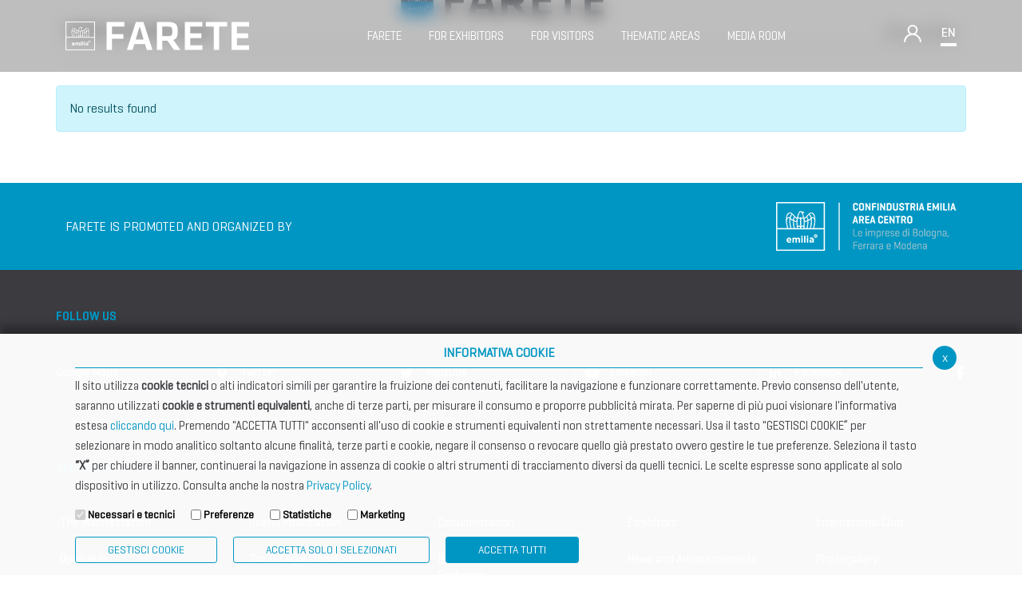

--- FILE ---
content_type: text/html; charset=UTF-8
request_url: https://farete.confindustriaemilia.it/flex/FixedPages/Common/FareteInternational.php/L/EN?p=0&text=&idl=B&idc=34
body_size: 10235
content:
<!DOCTYPE html>
<html lang="en">
<head>
<!--

		FlexCMP - Digital Experience Platform (DXP)
		v. 7.8.09 - 2022.02.04 12.05 (2022.04.12 16.06)
		(c) 2000-2022 Deda Digital s.r.l. - Bologna, Italy - www.flexcmp.com - www.deda.digital
	-->
		<meta name='generator' content='FlexCMP - www.flexcmp.com' />
	

	<meta charset="UTF-8">
	<meta name="viewport" content="width=device-width, initial-scale=1">
	<!-- START INDEX --><title>Farete International - Farete</title><!-- STOP INDEX -->

	<link href="//cdn.jsdelivr.net/npm/bootstrap@5.0.2/dist/css/bootstrap.min.css" rel="stylesheet" integrity="sha384-EVSTQN3/azprG1Anm3QDgpJLIm9Nao0Yz1ztcQTwFspd3yD65VohhpuuCOmLASjC" crossorigin="anonymous">
    <script src="//kit.fontawesome.com/9c2c8ad3c6.js" crossorigin="anonymous"></script>
    <!--<link rel='stylesheet' type='text/css' media='screen' href='https://farete.confindustriaemilia.it/flex/TemplatesUSR/assets/farete-2019/fontawesome-pro-5.7.1-web/css/all.min.css' />-->

	<link rel='stylesheet' type='text/css' media='screen' href='//cdnjs.cloudflare.com/ajax/libs/slick-carousel/1.9.0/slick.min.css' />
    <link rel='stylesheet' type='text/css' media='screen' href='https://farete.confindustriaemilia.it/flex/cm/pages/ServeCSS.php/L/EN/N/R23~style.css/M/-/BF/CHROME/BV/131.0.0.0?uayS5b' />
    
	<meta name='keywords' content='' />
	<meta name='description' content='' />
	<meta name='author' content='Farete' />
    <meta name="robots" content="index,follow">
    
    <link rel="shortcut icon" href="https://farete.confindustriaemilia.it/flex/TemplatesUSR/assets/farete-2019/img/favicon/favicon.ico" type="image/x-icon" />
    <link rel="apple-touch-icon" href="https://farete.confindustriaemilia.it/flex/TemplatesUSR/assets/farete-2019/img/favicon/apple-touch-icon.png" />
	
	


	

    <!-- Matomo -->
    <script>
        var _paq = window._paq = window._paq || [];
        /* tracker methods like "setCustomDimension" should be called before "trackPageView" */
        _paq.push(['trackPageView']);
        _paq.push(['enableLinkTracking']);
        (function () {
            var u = "https://confindustriaemilia.matomo.cloud/";
            _paq.push(['setTrackerUrl', u + 'matomo.php']);
            _paq.push(['setSiteId', '2']);
            var d = document, g = d.createElement('script'), s = d.getElementsByTagName('script')[0];
            g.async = true; g.src = '//cdn.matomo.cloud/confindustriaemilia.matomo.cloud/matomo.js'; s.parentNode.insertBefore(g, s);
        })();
    </script>
	<!-- End Matomo Code -->

    <!-- Google tag (gtag.js) -->
    <!-- <script async src="https://www.googletagmanager.com/gtag/js?id=G-TS7WP0RYST"></script>
    <script> window.dataLayer = window.dataLayer || []; function gtag() { dataLayer.push(arguments); } gtag('js', new Date()); gtag('config', 'G-TS7WP0RYST'); </script> -->
    <!-- End Matomo Code -->



</head>


<body class=" mac chrome vma-131 vmi-0">

    


<header>
    <div class="container">
        <div class="row no-gutters justify-content-between align-items-center">
            <div class="col-auto">
                <div class="wrap-logo-top py-3 py-lg-0">
                    <a class="" href="https://farete.confindustriaemilia.it/flex/cm/pages/ServeBLOB.php/L/EN/IDPagina/844" title="Farete">
                        <img 
                        src="https://farete.confindustriaemilia.it/flex/TemplatesUSR/assets/R23/img/loghi/logo-chiaro.svg" 
                        width="230"
                        alt="Logo Farete"
                    >
                    </a>                          
                </div>
            </div>
            <div class="col-auto">
                <ol class="menu-top d-none d-lg-block">
                    <li class="menu-level-1">
                        <span class="level-1-link">
                            Farete
                        </span>
                        <div class="menu-level-2">
                            <div class="container">
                                <div class="row">
                                    <div class="col-12">
                                        
<!-- trailindex - start cached content -->

<ol>
<li><a href='https://farete.confindustriaemilia.it/en/manifestazione' title='' ><span>The Manifestation</span></a></li>
<li><a href='https://farete.confindustriaemilia.it/en/info' title='' ><span>Useful information</span></a></li>
</ol>


<!-- trailindex - end cached content -->

                                    </div>
                                </div>
                            </div>
                        </div>
                    </li>
                    <li class="menu-level-1">
                        <span class="level-1-link">
                            FOR EXHIBITORS
                        </span>
                        <div class="menu-level-2">
                            <div class="container">
                                <div class="row">
                                    <div class="col-12">
                                        
<!-- trailindex - start cached content -->

<ol>
<li><a href='https://farete.confindustriaemilia.it/en/documentazione' title='' ><span>Documentation</span></a></li>
<li><a href='https://farete.confindustriaemilia.it/en/expo-offerte' title='' ><span>Offers for Exhibitors</span></a></li>
<li><a href='https://secure.onlinecongress.it/Onlinecongress/secure/form.aspx?Guid=7519845920877449293684449&language=1' title='' ><span>Prenota uno spazio</span></a></li>
</ol>


<!-- trailindex - end cached content -->

                                    </div>
                                </div>
                            </div>
                        </div>
                    </li>
                    <li class="menu-level-1">
                        <span class="level-1-link">
                            FOR VISITORS
                        </span>
                        <div class="menu-level-2">
                            <div class="container">
                                <div class="row">
                                    <div class="col-12">
                                        
<!-- trailindex - start cached content -->

<ol>
<li><a href='https://farete.confindustriaemilia.it/en/info' title='' ><span>Useful information</span></a></li>
<li><a href='https://farete.confindustriaemilia.it/flex/FixedPages/Common/Farete.php/L/EN/ide/10' title='Exhibitors' ><span>Exhibitors</span></a></li>
<li><a href='https://issuu.com/confemilia/docs/farete_2025_-_catalogo_ufficiale?fr=sOGNkZTg3Njk0NTM' title='' ><span>Catalog 2025</span></a></li>
<li><a href='https://farete.confindustriaemilia.it/flex/FixedPages/Common/Workshop.php/L/EN' title='Workshop 2025' ><span>Workshop 2025</span></a></li>
</ol>


<!-- trailindex - end cached content -->

                                    </div>
                                </div>
                            </div>
                        </div>
                    </li>
                    <li class="menu-level-1">
                        <span class="level-1-link">
                            THEMATIC AREAS
                        </span>
                        <div class="menu-level-2">
                            <div class="container">
                                <div class="row">
                                    <div class="col-12">
                                        
<!-- trailindex - start cached content -->

<ol>
<li><a href='https://farete.confindustriaemilia.it/en/international-club' title='' ><span>International Club </span></a></li>
<li><a href='https://farete.confindustriaemilia.it/en/openhub' title='' ><span>Open Hub</span></a></li>
<li><a href='https://farete.confindustriaemilia.it/en/taxlegal' title='' ><span>Tax &amp; Legal Global Services</span></a></li>
<li><a href='https://farete.confindustriaemilia.it/en/bti' title='' ><span>BTI - Industrial Tourism Exchange</span></a></li>
<li><a href='https://farete.confindustriaemilia.it/flex/cm/pages/ServeBLOB.php/L/EN/IDPagina/913' title='' ><span>International Club  - COPIA -</span></a></li>
</ol>


<!-- trailindex - end cached content -->

                                    </div>
                                </div>
                            </div>
                        </div>
                    </li>
                    <li class="menu-level-1">
                        <span class="level-1-link">
                            Media Room
                        </span>  
                        <div class="menu-level-2">
                            <div class="container">
                                <div class="row">
                                    <div class="col-12">
                                        
<!-- trailindex - start cached content -->

<ol>
<li><a href='https://farete.confindustriaemilia.it/en/news-comunicati' title='' ><span>News and Announcements</span></a></li>
<li><a href='https://farete.confindustriaemilia.it/en/photogallery' title='' ><span>Photogallery</span></a></li>
<li><a href='https://farete.confindustriaemilia.it/en/media-kit' title='' ><span>Media Kit</span></a></li>
</ol>


<!-- trailindex - end cached content -->

                                    </div>
                                </div>
                            </div>
                        </div>
                    </li>
                </ol>
            </div>
            
            <div class="col-auto d-none d-lg-block">
                <div class="row no-gutters align-items-end align-items-sm-center">
                    <div class="col-auto">
                        <div class="el-head-dx wrap-login">
                            <i class="open-modal-login fal fa-user"></i>

<section class="modal-custom-white modal-login">
    <div class="container">
		<div class="row no-gutters align-items-end justify-content-between border-bottom modal-custom-top">
            <div class="col-8 col-md-6">
                <div class="row align-items-end">
                    <div class="col-9 col-md-6">
                        <a href="\home" title="Farete">
                            <img 
							src="https://farete.confindustriaemilia.it/flex/TemplatesUSR/assets/R23/img/loghi/LogoNero.png"
							alt="Logo Farete"
							width="230"                            >                  
                        </a>          
                    </div>
                </div>
            </div>
			<div class="col-4 col-md-6 text-right">
                <div class="row align-items-center justify-content-end">
                    <div class="col-auto border-right d-none d-md-block">
						<span>Accedi</span>
					</div>
					<div class="col-auto">
						<i class="close-modal-login fal fa-times"></i>
					</div>
				</div>
            </div>
        </div>
		<div class="row modal-custom-body border-bottom justify-content-center">
			<div class="col-auto">
				<form name="form" method="post" action="https://farete.confindustriaemilia.it/flex/cm/pages/CommunityLoginOut.php/L/EN" data-bitwarden-watching="1">
					<fieldset class="wrap-form-login text-center">
						<legend>Log in</legend>
						<div class="form-group">
							<input name="username" type="text" class="form-input w-100" value="" size="20" id="username" placeholder="Username" />
						</div>
						<div class="form-group">
							<input name="password" type="password" class="form-input w-100 mt-3" size="20" id="password" placeholder="Password" />
						</div>
						<div class="BloccoSubmit">
							<input name="Submit" type="submit" class="btn btn-blu w-100" id="pulsaccedi" value="Accedi" />
							<div class="GoAway"><input type='hidden' name='__CSRF__' id='__CSRF__' value='41607bb63f1d51d86151be7dd2f45b7b' /><input type='hidden' name='USER_FormDataAvailable' id='USER_FormDataAvailable' value='OK' /><input type='hidden' name='BL' id='BL' value='L2ZsZXgvRml4ZWRQYWdlcy9Db21tb24vRmFyZXRlSW50ZXJuYXRpb25hbC5waHAvTC9FTj9wPTAmdGV4dD0maWRsPUImaWRjPTM0' /></div>
						</div>
						<hr>
						<p>Forgot password? </p>
						<p>If you are an exhibitor, <a href='https://farete.confindustriaemilia.it/flex/cm/pages/CommunityRemember.php/L/EN'>retrieve your credentials.</a></p>
						<p>If you are an operator, <a href='https://farete.confindustriaemilia.it/flex/FixedPages/Common/OperatoreRichiestaPassword.php/L/EN'>retrieve your credentials</a> or contact your exhibitor.</p>

					</fieldset>
				</form>
			</div>
		</div>
	</div>
</section>



  

                        </div>
                    </div>
                    <div class="col-auto">
                        <div class="el-head-dx wrap-lang">
                            <span class="open-modal-lang">EN</span>
                        </div>
                        <section class="modal-custom-white modal-lang">
    <div class="container">
        <div class="row no-gutters align-items-end justify-content-between border-bottom modal-custom-top">
            <div class="col-8 col-md-6">
                <div class="row align-items-end">
                    <div class="col-9 col-md-6">
                        <a href="\home" title="Farete">
                            <img 
							src="https://farete.confindustriaemilia.it/flex/TemplatesUSR/assets/R23/img/loghi/LogoNero.png"
							alt="Logo Farete"
							width="230"                            >                  
                        </a>          
                    </div>

                </div>
            </div>
            <div class="col-4 col-md-6 text-right">
                <div class="row align-items-center justify-content-end">
                    <div class="col-auto border-right d-none d-md-block">
                        <span>LANGUAGES</span>
                    </div>
                    <div class="col-auto">
                        <i class="close-modal-lang fal fa-times"></i>
                    </div>                    
                </div>
            </div>
        </div>       
    </div>
    <div class="container">
        <div class="row no-gutters align-items-end justify-content-between border-bottom modal-custom-body">
            <div class="col-12 offset-md-1 col-md-10">
                <div class="row justify-content-center align-items-center">
                    <div class="col-12 col-md-2 mb-3 mb-md-0">
                        <a class="border-bottom" href="https://farete.confindustriaemilia.it/flex/cm/pages/SwitchLang.php/L/EN/changeL/IT" title="Farete - Lingua Italiana">
                            <span>Italiano</span>
                            <img 
                                src="https://farete.confindustriaemilia.it/flex/TemplatesUSR/assets/R23/img/icone/it.png"
                                alt="Logo Farete - Italiano"
                            >
                            <div class="border-color-lang"></div>                
                        </a>          
                    </div>
                    <div class="col-12 col-md-2 mb-3 mb-md-0">
                        <a class="border-bottom attivo" href="https://farete.confindustriaemilia.it/flex/cm/pages/SwitchLang.php/L/EN/changeL/EN" title="Farete - Lingua English">
                            <span>English</span>
                            <img 
                                src="https://farete.confindustriaemilia.it/flex/TemplatesUSR/assets/R23/img/icone/en.png"
                                alt="Logo Farete - English"
                            >  
                            <div class="border-color-lang"></div>                 
                        </a>          
                    </div>
                </div>
            </div>
        </div>       
    </div>
</section>
                    </div>
                </div>
            </div>
            

            <div class="col-auto d-block d-lg-none">
                <div class="row no-gutters align-items-end align-items-sm-center">
                    <div class="col-auto wrap-ham-menu-top">
                        <button class="menu">
                        <svg width="35" height="35" viewBox="0 0 100 100">
                            <path class="line line1" d="M 20,29.000046 H 80.000231 C 80.000231,29.000046 94.498839,28.817352 94.532987,66.711331 94.543142,77.980673 90.966081,81.670246 85.259173,81.668997 79.552261,81.667751 75.000211,74.999942 75.000211,74.999942 L 25.000021,25.000058" />
                            <path class="line line2" d="M 20,50 H 80" />
                            <path class="line line3" d="M 20,70.999954 H 80.000231 C 80.000231,70.999954 94.498839,71.182648 94.532987,33.288669 94.543142,22.019327 90.966081,18.329754 85.259173,18.331003 79.552261,18.332249 75.000211,25.000058 75.000211,25.000058 L 25.000021,74.999942" />
                        </svg>
                        </button>
                    </div>
                </div>
            </div>
        </div>
    </div>
</header>

<div class="cont-mobile d-block d-lg-none">
    <div class="container">
        <div class="row py-5 justify-content-center align-items-center">
            <div class="col-9">
                <div class="row justify-content-between align-items-center">
                    <div class="col-auto">
                        <div class="wrap-logo-top">
                            <a class="" href="https://farete.confindustriaemilia.it/flex/cm/pages/ServeBLOB.php/L/EN/IDPagina/844" title="Farete">
                                <img 
                                src="https://farete.confindustriaemilia.it/flex/TemplatesUSR/assets/R23/img/loghi/logo-chiaro.svg" 
                                width="150"
                                alt="Logo Farete"
                            >
                            </a>                          
                        </div>
                    </div>
                    <div class="col-auto d-block d-lg-none">
                        <div class="close-menu-resp">
                            <i class="fal fa-times"></i>
                        </div>
                    </div>
                </div>
                <hr class="my-3">
            </div>
            <div class="col-9">
                <ol class="menu-top">
                    <li class="menu-level-1">
                        <span class="level-1-link">
                            Farete
                        </span>
                        <div class="menu-level-2">
                            <div class="container">
                                <div class="row justify-content-center">
                                    <div class="col-9 col-lg-12">
                                        
<!-- trailindex - start cached content -->

<ol>
<li><a href='https://farete.confindustriaemilia.it/en/manifestazione' title='' ><span>The Manifestation</span></a></li>
<li><a href='https://farete.confindustriaemilia.it/en/info' title='' ><span>Useful information</span></a></li>
</ol>


<!-- trailindex - end cached content -->

                                    </div>
                                </div>
                            </div>
                        </div>
                    </li>
                    <li class="menu-level-1">
                        <span class="level-1-link">
                            FOR EXHIBITORS
                        </span>
                        <div class="menu-level-2">
                            <div class="container">
                                <div class="row justify-content-center">
                                    <div class="col-9 col-lg-12">
                                        
<!-- trailindex - start cached content -->

<ol>
<li><a href='https://farete.confindustriaemilia.it/en/documentazione' title='' ><span>Documentation</span></a></li>
<li><a href='https://farete.confindustriaemilia.it/en/expo-offerte' title='' ><span>Offers for Exhibitors</span></a></li>
<li><a href='https://secure.onlinecongress.it/Onlinecongress/secure/form.aspx?Guid=7519845920877449293684449&language=1' title='' ><span>Prenota uno spazio</span></a></li>
</ol>


<!-- trailindex - end cached content -->

                                    </div>
                                </div>
                            </div>
                        </div>
                    </li>
                    <li class="menu-level-1">
                        <span class="level-1-link">
                            FOR VISITORS
                        </span>
                        <div class="menu-level-2">
                            <div class="container">
                                <div class="row justify-content-center">
                                    <div class="col-9 col-lg-12">
                                        
<!-- trailindex - start cached content -->

<ol>
<li><a href='https://farete.confindustriaemilia.it/en/info' title='' ><span>Useful information</span></a></li>
<li><a href='https://farete.confindustriaemilia.it/flex/FixedPages/Common/Farete.php/L/EN/ide/10' title='Exhibitors' ><span>Exhibitors</span></a></li>
<li><a href='https://issuu.com/confemilia/docs/farete_2025_-_catalogo_ufficiale?fr=sOGNkZTg3Njk0NTM' title='' ><span>Catalog 2025</span></a></li>
<li><a href='https://farete.confindustriaemilia.it/flex/FixedPages/Common/Workshop.php/L/EN' title='Workshop 2025' ><span>Workshop 2025</span></a></li>
</ol>


<!-- trailindex - end cached content -->

                                    </div>
                                </div>
                            </div>
                        </div>
                    </li>
                    <li class="menu-level-1">
                        <span class="level-1-link">
                            THEMATIC AREAS
                        </span>
                        <div class="menu-level-2">
                            <div class="container">
                                <div class="row justify-content-center">
                                    <div class="col-9 col-lg-12">
                                        
<!-- trailindex - start cached content -->

<ol>
<li><a href='https://farete.confindustriaemilia.it/en/international-club' title='' ><span>International Club </span></a></li>
<li><a href='https://farete.confindustriaemilia.it/en/openhub' title='' ><span>Open Hub</span></a></li>
<li><a href='https://farete.confindustriaemilia.it/en/taxlegal' title='' ><span>Tax &amp; Legal Global Services</span></a></li>
<li><a href='https://farete.confindustriaemilia.it/en/bti' title='' ><span>BTI - Industrial Tourism Exchange</span></a></li>
<li><a href='https://farete.confindustriaemilia.it/flex/cm/pages/ServeBLOB.php/L/EN/IDPagina/913' title='' ><span>International Club  - COPIA -</span></a></li>
</ol>


<!-- trailindex - end cached content -->

                                    </div>
                                </div>
                            </div>
                        </div>
                    </li>
                    <li class="menu-level-1">
                        <span class="level-1-link">
                            Media Room
                        </span>
                        <div class="menu-level-2">
                            <div class="container">
                                <div class="row justify-content-center">
                                    <div class="col-9 col-lg-12">
                                        
<!-- trailindex - start cached content -->

<ol>
<li><a href='https://farete.confindustriaemilia.it/en/news-comunicati' title='' ><span>News and Announcements</span></a></li>
<li><a href='https://farete.confindustriaemilia.it/en/photogallery' title='' ><span>Photogallery</span></a></li>
<li><a href='https://farete.confindustriaemilia.it/en/media-kit' title='' ><span>Media Kit</span></a></li>
</ol>


<!-- trailindex - end cached content -->

                                    </div>
                                </div>
                            </div>
                        </div>
                    </li>
                </ol>
                <hr class="my-3">
            </div>
            <div class="col-9">
                <div class="row py-3 no-gutters justify-content-center align-items-end align-items-sm-center">
                    <div class="col-auto">
                        <div class="el-head-dx wrap-lang pl-0 pr-5">
                            <span class="open-modal-lang">EN</span>
                        </div>
                        <section class="modal-custom-white modal-lang">
    <div class="container">
        <div class="row no-gutters align-items-end justify-content-between border-bottom modal-custom-top">
            <div class="col-8 col-md-6">
                <div class="row align-items-end">
                    <div class="col-9 col-md-6">
                        <a href="\home" title="Farete">
                            <img 
							src="https://farete.confindustriaemilia.it/flex/TemplatesUSR/assets/R23/img/loghi/LogoNero.png"
							alt="Logo Farete"
							width="230"                            >                  
                        </a>          
                    </div>

                </div>
            </div>
            <div class="col-4 col-md-6 text-right">
                <div class="row align-items-center justify-content-end">
                    <div class="col-auto border-right d-none d-md-block">
                        <span>LANGUAGES</span>
                    </div>
                    <div class="col-auto">
                        <i class="close-modal-lang fal fa-times"></i>
                    </div>                    
                </div>
            </div>
        </div>       
    </div>
    <div class="container">
        <div class="row no-gutters align-items-end justify-content-between border-bottom modal-custom-body">
            <div class="col-12 offset-md-1 col-md-10">
                <div class="row justify-content-center align-items-center">
                    <div class="col-12 col-md-2 mb-3 mb-md-0">
                        <a class="border-bottom" href="https://farete.confindustriaemilia.it/flex/cm/pages/SwitchLang.php/L/EN/changeL/IT" title="Farete - Lingua Italiana">
                            <span>Italiano</span>
                            <img 
                                src="https://farete.confindustriaemilia.it/flex/TemplatesUSR/assets/R23/img/icone/it.png"
                                alt="Logo Farete - Italiano"
                            >
                            <div class="border-color-lang"></div>                
                        </a>          
                    </div>
                    <div class="col-12 col-md-2 mb-3 mb-md-0">
                        <a class="border-bottom attivo" href="https://farete.confindustriaemilia.it/flex/cm/pages/SwitchLang.php/L/EN/changeL/EN" title="Farete - Lingua English">
                            <span>English</span>
                            <img 
                                src="https://farete.confindustriaemilia.it/flex/TemplatesUSR/assets/R23/img/icone/en.png"
                                alt="Logo Farete - English"
                            >  
                            <div class="border-color-lang"></div>                 
                        </a>          
                    </div>
                </div>
            </div>
        </div>       
    </div>
</section>
                    </div>
                    <div class="col-auto">
                        <div class="el-head-dx wrap-login">
                            <i class="open-modal-login fal fa-user"></i>

<section class="modal-custom-white modal-login">
    <div class="container">
		<div class="row no-gutters align-items-end justify-content-between border-bottom modal-custom-top">
            <div class="col-8 col-md-6">
                <div class="row align-items-end">
                    <div class="col-9 col-md-6">
                        <a href="\home" title="Farete">
                            <img 
							src="https://farete.confindustriaemilia.it/flex/TemplatesUSR/assets/R23/img/loghi/LogoNero.png"
							alt="Logo Farete"
							width="230"                            >                  
                        </a>          
                    </div>
                </div>
            </div>
			<div class="col-4 col-md-6 text-right">
                <div class="row align-items-center justify-content-end">
                    <div class="col-auto border-right d-none d-md-block">
						<span>Accedi</span>
					</div>
					<div class="col-auto">
						<i class="close-modal-login fal fa-times"></i>
					</div>
				</div>
            </div>
        </div>
		<div class="row modal-custom-body border-bottom justify-content-center">
			<div class="col-auto">
				<form name="form" method="post" action="https://farete.confindustriaemilia.it/flex/cm/pages/CommunityLoginOut.php/L/EN" data-bitwarden-watching="1">
					<fieldset class="wrap-form-login text-center">
						<legend>Log in</legend>
						<div class="form-group">
							<input name="username" type="text" class="form-input w-100" value="" size="20" id="username" placeholder="Username" />
						</div>
						<div class="form-group">
							<input name="password" type="password" class="form-input w-100 mt-3" size="20" id="password" placeholder="Password" />
						</div>
						<div class="BloccoSubmit">
							<input name="Submit" type="submit" class="btn btn-blu w-100" id="pulsaccedi" value="Accedi" />
							<div class="GoAway"><input type='hidden' name='__CSRF__' id='__CSRF__' value='41607bb63f1d51d86151be7dd2f45b7b' /><input type='hidden' name='USER_FormDataAvailable' id='USER_FormDataAvailable' value='OK' /><input type='hidden' name='BL' id='BL' value='L2ZsZXgvRml4ZWRQYWdlcy9Db21tb24vRmFyZXRlSW50ZXJuYXRpb25hbC5waHAvTC9FTj9wPTAmdGV4dD0maWRsPUImaWRjPTM0' /></div>
						</div>
						<hr>
						<p>Forgot password? </p>
						<p>If you are an exhibitor, <a href='https://farete.confindustriaemilia.it/flex/cm/pages/CommunityRemember.php/L/EN'>retrieve your credentials.</a></p>
						<p>If you are an operator, <a href='https://farete.confindustriaemilia.it/flex/FixedPages/Common/OperatoreRichiestaPassword.php/L/EN'>retrieve your credentials</a> or contact your exhibitor.</p>

					</fieldset>
				</form>
			</div>
		</div>
	</div>
</section>



  

                        </div>
                    </div>
                </div>
            </div>
        </div>
    </div>
</div>

    <div class="top-page">
    <div class="container">
        <div class="row justify-content-center align-items-center align-content-center">
            <div class="col-12">
                <a class="logo-top-page row justify-content-center align-content-cener align-items-center" href="https://farete.confindustriaemilia.it/flex/cm/pages/ServeBLOB.php/L/EN/IDPagina/844" title="Farete">
                    <div class="col-auto">
                        <img class="d-none d-sm-block"
                            src="https://farete.confindustriaemilia.it/flex/TemplatesUSR/assets/R23/img/loghi/logo-top-page-new.png"  
                            alt="Farete Logo - September 6/7 2023"
                        />
                        <img class="d-block d-sm-none"
                        src="https://farete.confindustriaemilia.it/flex/TemplatesUSR/assets/R23/img/loghi/logo-top-page-mobile-new.png"  
                        alt="Farete Logo - September 6/7 2023"
                        />
                    </div>
                    <!--<div class="col-auto">
                        <p><strong>6/7</strong> settembre <strong>2023</strong></p>
                    </div>-->
                </a>
            </div>
        </div>
    </div>
</div>
    

    <!-- START INDEX -->

    <section class="corpopagina">
        <div class="container">
            <div class="row">
				<div class="col-12">
					
				</div>
                <div class="col-12">
                    
<form id='t1'  method='post' enctype='multipart/form-data'>


<div class="elencoespositori">
	<div class="row">
		<div class="vco-titolo-link">
			<div class="row justify-content-between align-items-center">
				<div class="col-auto">
					<h1 class="title-h1">Farete International</h1>
				</div>
				<div class="col-auto">
					<div class="esp-filter-open">
						Filtra per filiera
					</div>  
				</div>
				<div class="col-12">
					<div class="border-bottom"></div>
				</div>
			</div>
		</div>
		<!--
		<div class="col-12 text-center">
			<h1 class="titolo-riga-sotto">Farete International </h1>
		</div>
		<div class="col-12 text-center search-esp">
			<div class="row no-gutters justify-content-center align-items-center">
				<div class="col-12 col-md-auto col-label-search-esp">
					<span class="label-search-esp">SEARCH FOR EXHIBITOR</span>
				</div>
				<div class="col-12 col-md-auto">
					<div class="row no-gutters col-filter-controls">
						<div class="col col-md-auto">
						<input type='text' id='text' name='text' value='' class='search-esp-input' />					
						</div>
						<div class="col-auto">
							<i class="search-esp-btn far fa-search"><input type='submit' id='btnNext' name='btnNext' value='SEARCH'  class=''/> </i>
							<i class="search-esp-btn-reimposta far fa-times"><input type='submit' id='btnReset' name='btnReset' value='Reset'  class=''/></i>	
						</div>
					</div>				
				</div>
			</div>
		</div>
		-->
	</div>	

	<div class="d-none">
		<div class="col-xs-12 filterline">
			
<ul><li><a href='http://farete.confindustriaemilia.it/flex/FixedPages/Common/FareteInternational.php/L/EN?p=0&text=&idl=ALL&idc=34' class=''>All</a></li> <li><a href='http://farete.confindustriaemilia.it/flex/FixedPages/Common/FareteInternational.php/L/EN?p=0&text=&idl=NOA&idc=34' class=''>#</a></li> <li><a href='http://farete.confindustriaemilia.it/flex/FixedPages/Common/FareteInternational.php/L/EN?p=0&text=&idl=A&idc=34' class=''>A</a></li> <li><a href='http://farete.confindustriaemilia.it/flex/FixedPages/Common/FareteInternational.php/L/EN?p=0&text=&idl=B&idc=34' class='disabled'>B</a></li> <li><a href='http://farete.confindustriaemilia.it/flex/FixedPages/Common/FareteInternational.php/L/EN?p=0&text=&idl=C&idc=34' class=''>C</a></li> <li><a href='http://farete.confindustriaemilia.it/flex/FixedPages/Common/FareteInternational.php/L/EN?p=0&text=&idl=D&idc=34' class=''>D</a></li> <li><a href='http://farete.confindustriaemilia.it/flex/FixedPages/Common/FareteInternational.php/L/EN?p=0&text=&idl=E&idc=34' class=''>E</a></li> <li><a href='http://farete.confindustriaemilia.it/flex/FixedPages/Common/FareteInternational.php/L/EN?p=0&text=&idl=F&idc=34' class=''>F</a></li> <li><a href='http://farete.confindustriaemilia.it/flex/FixedPages/Common/FareteInternational.php/L/EN?p=0&text=&idl=G&idc=34' class=''>G</a></li> <li><a href='http://farete.confindustriaemilia.it/flex/FixedPages/Common/FareteInternational.php/L/EN?p=0&text=&idl=H&idc=34' class=''>H</a></li> <li><a href='http://farete.confindustriaemilia.it/flex/FixedPages/Common/FareteInternational.php/L/EN?p=0&text=&idl=I&idc=34' class=''>I</a></li> <li><a href='http://farete.confindustriaemilia.it/flex/FixedPages/Common/FareteInternational.php/L/EN?p=0&text=&idl=J&idc=34' class=''>J</a></li> <li><a href='http://farete.confindustriaemilia.it/flex/FixedPages/Common/FareteInternational.php/L/EN?p=0&text=&idl=K&idc=34' class=''>K</a></li> <li><a href='http://farete.confindustriaemilia.it/flex/FixedPages/Common/FareteInternational.php/L/EN?p=0&text=&idl=L&idc=34' class=''>L</a></li> <li><a href='http://farete.confindustriaemilia.it/flex/FixedPages/Common/FareteInternational.php/L/EN?p=0&text=&idl=M&idc=34' class=''>M</a></li> <li><a href='http://farete.confindustriaemilia.it/flex/FixedPages/Common/FareteInternational.php/L/EN?p=0&text=&idl=N&idc=34' class=''>N</a></li> <li><a href='http://farete.confindustriaemilia.it/flex/FixedPages/Common/FareteInternational.php/L/EN?p=0&text=&idl=O&idc=34' class=''>O</a></li> <li><a href='http://farete.confindustriaemilia.it/flex/FixedPages/Common/FareteInternational.php/L/EN?p=0&text=&idl=P&idc=34' class=''>P</a></li> <li><a href='http://farete.confindustriaemilia.it/flex/FixedPages/Common/FareteInternational.php/L/EN?p=0&text=&idl=Q&idc=34' class=''>Q</a></li> <li><a href='http://farete.confindustriaemilia.it/flex/FixedPages/Common/FareteInternational.php/L/EN?p=0&text=&idl=R&idc=34' class=''>R</a></li> <li><a href='http://farete.confindustriaemilia.it/flex/FixedPages/Common/FareteInternational.php/L/EN?p=0&text=&idl=S&idc=34' class=''>S</a></li> <li><a href='http://farete.confindustriaemilia.it/flex/FixedPages/Common/FareteInternational.php/L/EN?p=0&text=&idl=T&idc=34' class=''>T</a></li> <li><a href='http://farete.confindustriaemilia.it/flex/FixedPages/Common/FareteInternational.php/L/EN?p=0&text=&idl=U&idc=34' class=''>U</a></li> <li><a href='http://farete.confindustriaemilia.it/flex/FixedPages/Common/FareteInternational.php/L/EN?p=0&text=&idl=V&idc=34' class=''>V</a></li> <li><a href='http://farete.confindustriaemilia.it/flex/FixedPages/Common/FareteInternational.php/L/EN?p=0&text=&idl=W&idc=34' class=''>W</a></li> <li><a href='http://farete.confindustriaemilia.it/flex/FixedPages/Common/FareteInternational.php/L/EN?p=0&text=&idl=X&idc=34' class=''>X</a></li> <li><a href='http://farete.confindustriaemilia.it/flex/FixedPages/Common/FareteInternational.php/L/EN?p=0&text=&idl=Y&idc=34' class=''>Y</a></li> <li><a href='http://farete.confindustriaemilia.it/flex/FixedPages/Common/FareteInternational.php/L/EN?p=0&text=&idl=Z&idc=34' class=''>Z</a></li> </ul>
		</div>
	</div>	

	<!--
	<div class="esp-filter-open">
		filtra
	</div>
	-->

	<div class="esp-filter">
		<div class="esp-filter-label">CATEGORIES</div>
				
<ul><li class="icona--1"><a href='http://farete.confindustriaemilia.it/flex/FixedPages/Common/FareteInternational.php/L/EN?p=0&text=&idl=B&idc=-1' class=' '>All</a></li> <li class="icona-26"><a href='http://farete.confindustriaemilia.it/flex/FixedPages/Common/FareteInternational.php/L/EN?p=0&text=&idl=B&idc=26' class=' '>AGRIFOOD</a></li> <li class="icona-27"><a href='http://farete.confindustriaemilia.it/flex/FixedPages/Common/FareteInternational.php/L/EN?p=0&text=&idl=B&idc=27' class=' '>AUTOMOTIVE</a></li> <li class="icona-29"><a href='http://farete.confindustriaemilia.it/flex/FixedPages/Common/FareteInternational.php/L/EN?p=0&text=&idl=B&idc=29' class=' '>CHEMICAL AND PHARMACEUTICAL</a></li> <li class="icona-30"><a href='http://farete.confindustriaemilia.it/flex/FixedPages/Common/FareteInternational.php/L/EN?p=0&text=&idl=B&idc=30' class=' '>CONSTRUCTION</a></li> <li class="icona-31"><a href='http://farete.confindustriaemilia.it/flex/FixedPages/Common/FareteInternational.php/L/EN?p=0&text=&idl=B&idc=31' class=' '>DIGITAL</a></li> <li class="icona-32"><a href='http://farete.confindustriaemilia.it/flex/FixedPages/Common/FareteInternational.php/L/EN?p=0&text=&idl=B&idc=32' class=' '>ELECTRONICS AND MECHATRONICS</a></li> <li class="icona-33"><a href='http://farete.confindustriaemilia.it/flex/FixedPages/Common/FareteInternational.php/L/EN?p=0&text=&idl=B&idc=33' class=' '>ENERGY</a></li> <li class="icona-34"><a href='http://farete.confindustriaemilia.it/flex/FixedPages/Common/FareteInternational.php/L/EN?p=0&text=&idl=B&idc=34' class=' selected'>FACILITIES</a></li> <li class="icona-39"><a href='http://farete.confindustriaemilia.it/flex/FixedPages/Common/FareteInternational.php/L/EN?p=0&text=&idl=B&idc=39' class=' '>FASHION AND LUXURY</a></li> <li class="icona-42"><a href='http://farete.confindustriaemilia.it/flex/FixedPages/Common/FareteInternational.php/L/EN?p=0&text=&idl=B&idc=42' class=' '>HEALTH</a></li> <li class="icona-35"><a href='http://farete.confindustriaemilia.it/flex/FixedPages/Common/FareteInternational.php/L/EN?p=0&text=&idl=B&idc=35' class=' '>HOME</a></li> <li class="icona-45"><a href='http://farete.confindustriaemilia.it/flex/FixedPages/Common/FareteInternational.php/L/EN?p=0&text=&idl=B&idc=45' class=' '>INDUSTRIAL VEHICLES</a></li> <li class="icona-36"><a href='http://farete.confindustriaemilia.it/flex/FixedPages/Common/FareteInternational.php/L/EN?p=0&text=&idl=B&idc=36' class=' '>MACHINE TOOLS</a></li> <li class="icona-37"><a href='http://farete.confindustriaemilia.it/flex/FixedPages/Common/FareteInternational.php/L/EN?p=0&text=&idl=B&idc=37' class=' '>METALS AND COMPOSITE MATERIALS</a></li> <li class="icona-38"><a href='http://farete.confindustriaemilia.it/flex/FixedPages/Common/FareteInternational.php/L/EN?p=0&text=&idl=B&idc=38' class=' '>MOBILITY AND LOGISTIC</a></li> <li class="icona-40"><a href='http://farete.confindustriaemilia.it/flex/FixedPages/Common/FareteInternational.php/L/EN?p=0&text=&idl=B&idc=40' class=' '>PACKAGING</a></li> <li class="icona-28"><a href='http://farete.confindustriaemilia.it/flex/FixedPages/Common/FareteInternational.php/L/EN?p=0&text=&idl=B&idc=28' class=' '>PAPER AND PRINTING</a></li> <li class="icona-41"><a href='http://farete.confindustriaemilia.it/flex/FixedPages/Common/FareteInternational.php/L/EN?p=0&text=&idl=B&idc=41' class=' '>PLASTIC</a></li> <li class="icona-43"><a href='http://farete.confindustriaemilia.it/flex/FixedPages/Common/FareteInternational.php/L/EN?p=0&text=&idl=B&idc=43' class=' '>PROFESSIONAL SERVICES </a></li> <li class="icona-44"><a href='http://farete.confindustriaemilia.it/flex/FixedPages/Common/FareteInternational.php/L/EN?p=0&text=&idl=B&idc=44' class=' '>TOURISM AND CULTURE</a></li> </ul>
		<div class="btn-close-filter">
			<i class="fal fa-times-circle"></i>
			<span>chiudi</span>
		</div>
	</div>
	
	<div class="esp-result pt-3 pb-5">
		<div class="row">
			<div class="col-12">
				<div class="row row-eq-height">
					

<br />
<div class="alert alert-info">No results found</div>



				</div>
			</div>
		</div>
			<div class="row">
				<div class="col-12 text-center">
					<div class="nopagination"></div>
				</div>
			</div>
		</div>		
	</div>
</div>

<input type='hidden' id='_wid' name='_wid' value='392522734' />
<div><input type='hidden' name='HaveDatat1' id='HaveDatat1' value='1' /></div>

</form>

                </div>
            </div>
        </div>
    </section>
    
    <!-- STOP INDEX -->

    <div class="pre-footer py-3 py-lg-4">
    <div class="container">
        <div class="row align-centent-center align-items-center">
            <div class="col">
                <p>Farete is promoted and organized by</p>
            </div>
            <div class="col-12 col-sm-auto mt-3 mt-md-0">
                <a class="target_blank" href="//www.confindustriaemilia.it" title="Confindustria Emilia">
	    			<img 
	    				src="https://farete.confindustriaemilia.it/flex/TemplatesUSR/assets/farete-2019/img/loghi/Logo_footerNew.png" 
	    				srcset="https://farete.confindustriaemilia.it/flex/TemplatesUSR/assets/farete-2019/img/loghi/Logo_footerNew@2x.png 2x" 
	    				alt="Logo Confindustria Emilia"
	    			>
    			</a>
            </div>
        </div>
    </div>
</div>
<footer>
    <div class="container pt-5">
    	<div class="row">
    		<div class="col-12 px-md-0">
                <h3>Follow us</h3>
            </div>
        </div>
        <div class="row wrap-social border-footer justify-content-between mb-0 mb-md-5">
            <div class="col-12 col-md-auto px-md-0">
                <a class="target_blank" href="//goo.gl/maps/ApcuNfESgpSAfsay8" title="Indicazioni stradali">
                    <div class="row">
                        <div class="col-10">   
                            <span>Google Maps</span>
                        </div>
                        <div class="col-2 text-center bordered-left">
                            <i class="fas fa-map-marker-alt"></i>
                        </div>
                    </div>                                
                </a>
            </div>
            <div class="col-12 col-md-auto px-md-0">
                <a class="target_blank" href="//twitter.com/ConfindustriaEM?lang=it" title="Twitter">
                    <div class="row no-gutters">
                        <div class="col-10">   
                            <span>Twitter</span>
                        </div>
                        <div class="col-2 text-center bordered-left">
                            <i class="fab fa-twitter"></i>
                        </div>
                    </div>                                
                </a>
            </div>
            <div class="col-12 col-md-auto px-md-0">
                <a class="target_blank" href="//www.youtube.com/user/UnindBO" title="Youtube">
                    <div class="row no-gutters">
                        <div class="col-10">   
                            <span>Youtube</span>
                        </div>
                        <div class="col-2 text-center bordered-left">
                            <i class="fab fa-youtube"></i>
                        </div>
                    </div>                                
                </a>
            </div>
            <div class="col-12 col-md-auto px-md-0">
                <a class="target_blank" href="//www.linkedin.com/company/confindustriaemilia/" title="Vai alla pagina Linkedin">
                    <div class="row no-gutters">
                        <div class="col-10">   
                            <span>Linkedin</span>
                        </div>
                        <div class="col-2 text-center bordered-left">
                            <i class="fab fa-linkedin-in"></i>
                        </div>
                    </div>                                
                </a>
            </div>
            <div class="col-12 col-md-auto px-md-0">
                <a class="target_blank" href="//www.facebook.com/ConfindustriaEmilia/" title="Vai alla pagina Facebook">
                    <div class="row no-gutters">
                        <div class="col-10">   
                            <span>Facebook</span>
                        </div>
                        <div class="col-2 text-center bordered-left">
                            <i class="fab fa-facebook-f"></i>
                        </div>
                    </div>                                
                </a>
            </div>  
        </div>
        
    	<div class="row">
    		<div class="col-12 px-md-0">
                <h3>Sections</h3>
            </div>
        </div>
        <div class="row border-footer justify-content-between">
            <div class="col-auto px-md-0">
                <div class="menu-footer">
                    
<!-- trailindex - start cached content -->

<ol>
<li><a href='https://farete.confindustriaemilia.it/en/manifestazione' title='' ><span>The Manifestation</span></a></li>
<li><a href='https://farete.confindustriaemilia.it/en/info' title='' ><span>Useful information</span></a></li>
<li><a href='https://farete.confindustriaemilia.it/en/documentazione' title='' ><span>Documentation</span></a></li>
<li><a href='https://farete.confindustriaemilia.it/flex/FixedPages/Common/Farete.php/L/EN/ide/7' title='Exhibitors' ><span>Exhibitors</span></a></li>
<li><a href='https://farete.confindustriaemilia.it/en/international-club' title='' ><span>International Club </span></a></li>
<li><a href='https://farete.confindustriaemilia.it/en/openhub' title='' ><span>Open Hub</span></a></li>
<li><a href='https://farete.confindustriaemilia.it/en/taxlegal' title='' ><span>Tax &amp; Legal Global Services</span></a></li>
<li><a href='https://farete.confindustriaemilia.it/en/bti' title='' ><span>BTI - Industrial Tourism Exchange</span></a></li>
<li><a href='https://farete.confindustriaemilia.it/en/news-comunicati' title='' ><span>News and Announcements</span></a></li>
<li><a href='https://farete.confindustriaemilia.it/en/photogallery' title='' ><span>Photogallery</span></a></li>
<li><a href='https://farete.confindustriaemilia.it/en/media-kit' title='' ><span>Media Kit</span></a></li>
</ol>


<!-- trailindex - end cached content -->
 
                </div>
            </div> 
        </div>
        <div class="row justify-content-center">
    		<div class="col-12">
                <div class="menu-utility">
                    <p>Sede Legale 40124 BOLOGNA, Via San Domenico 4, tel. 051 6317111, C.F. 91398840370</p>
                    
<!-- trailindex - start cached content -->

<ol>
<li><a href='https://farete.confindustriaemilia.it/flex/cm/pages/eu-privacy.php/L/IT' title='' ><span>Cookie Policy</span></a></li>
</ol>


<!-- trailindex - end cached content -->
 
                </div>
            </div>
        </div>
    </div>
</footer>
    <div class='adminlinks'>
    <div class='container'>
        <div class='row justify-content-center'>
            <div class='col-auto'>
                
                
            </div>
        </div>
    </div>
</div>

<script type='text/html' id='eu-privacy-tpl'>&lt;style type='text/css'&gt;

	:root {
		--colore-primario: #0096c3;
	}

	#eu-privacy {
		position: fixed;
		left: 0;
		width: 100%;
		min-height: 50px;
		z-index: 10000;
		bottom: 0;
		overflow: hidden;
		color: black;
		background-color: rgba(255,255,255,0.97);
		box-shadow: 0 -10px 10px rgba(0,0,0,0.3);
		-webkit-transform: translateY(600px);
		   -moz-transform: translateY(600px);
			-ms-transform: translateY(600px);
			 -o-transform: translateY(600px);
				transform: translateY(600px);
		
		-webkit-transition: transform 0.5s ease-in;
		-moz-transition: transform 0.5s ease-in;
		-ms-transition: transform 0.5s ease-in;
		-o-transition: transform 0.5s ease-in;
		transition: transform 0.5s ease-in;	
	}
	#eu-privacy.open {
		-webkit-transform: translateY(0px);
		   -moz-transform: translateY(0px);
			-ms-transform: translateY(0px);
			 -o-transform: translateY(0px);
				transform: translateY(0px);
		
		-webkit-transition: transform 0.5s 1s ease-in;
		-moz-transition: transform 0.5s 1s ease-in;
		-ms-transition: transform 0.5s 1s ease-in;
		-o-transition: transform 0.5s 1s ease-in;
		transition: transform 0.5s 1s ease-in;	
	}
	
	
	#eu-privacy-inner { margin: 15px; }
	#eu-privacy-inner p { font-size: 15px; line-height: 25px; }
	#eu-privacy-inner p a { color: var(--colore-primario);}
	
	#eu-privacy-inner p i {     
		font-size: 8px;
		top: -1px;
		position: relative;
		margin-right: 3px; 
		color: grey;
	}
	#eu-privacy-inner .title { 
		font-size: 16px;
		letter-spacing: 0;
		line-height: 17px;
		/*color: black;
		margin-bottom: 5px;*/
		text-transform: uppercase;
		font-weight: 700;
		text-align: center;
	
		color: var(--colore-primario);
		margin-bottom: 10px;
		padding-bottom: 10px;
		border-bottom: 1px solid var(--colore-primario);
	}
	.eu-privacy-check label {
		display: inline-block;
		max-width: 100%;
		margin-bottom: 5px;
		font-weight: 700;
		font-size: 14px;
		top: -2px;
		position: relative;
		margin-right: 5px;
	}
	.eu-privacy-buttons-container {
		margin: 5px 0 0;
		font-size: 12px;
		display: block;
		position: relative;
	}
	
	.eu-privacy-checks, .eu-privacy-buttons {
		display: flex;
		justify-content: flex-start;
	}
	
	.eu-privacy-check {
		margin: 0 15px 10px 0;
	}
	
	.eu-privacy-buttons .eu-privacy-button {
		display: inline-block;
		font-weight: 400;
		color: var(--colore-primario);
		text-align: center;
		vertical-align: middle;
		cursor: pointer;
		-webkit-user-select: none;
		-moz-user-select: none;
		-ms-user-select: none;
		user-select: none;
		background-color: transparent;
		border: 1px solid var(--colore-primario);
		text-transform: uppercase;
		padding: 5px 40px;
		font-size: 14px;
		line-height: 1.5;
		border-radius: .2rem;
		transition: color .15s ease-in-out,background-color .15s ease-in-out,border-color .15s ease-in-out,box-shadow .15s ease-in-out, opacity 0.3s ease-in-out;
	}
	
	.eu-privacy-button:hover {
		text-decoration: none;
		opacity: 0.9;
		color: #fff;
		background-color: var(--colore-primario);
	}
	/*
	.eu-privacy-buttons .eu-privacy-button-choose {
		color: #fff;
		background-color: grey;
		border-color: grey;
	
	}
	*/
	.eu-privacy-buttons .eu-privacy-button-all {
		color: #fff;
		background-color: var(--colore-primario);
		border-color: var(--colore-primario);
		text-transform: uppercase;
		padding: 5px 40px;
	}
	
	.eu-privacy-buttons .eu-privacy-button-container {
		margin: 0 20px 0 0;
	}
	.eu-privacy-close-box a.eu-privacy-button.eu-privacy-button-close {
		background-color: var(--colore-primario);
		color: #ffffff;
		border-radius: 50%;
		width: 30px;
		height: 30px;
		display: block;
		text-align: center;
		line-height: 30px;
		transition: color .15s ease-in-out, background .3s ease-in-out, border-color .15s ease-in-out, box-shadow .15s ease-in-out, opacity 0.3s ease-in-out;
	}
	.eu-privacy-close-box a.eu-privacy-button.eu-privacy-button-close:hover {
		color: #39859f;
		background-color: #ffffff;
	}
	.d-none { display: none; }
	.float-right { float: right !important;}
	@media screen and (max-width: 769px) {
		#eu-privacy {
			overflow-y: auto;
		}
		.eu-privacy-close-box {
			position: absolute;
			right: 5px;
			top: 5px;
		}
		.eu-privacy-checks, .eu-privacy-buttons {
			flex-wrap: wrap;
		}
		.eu-privacy-check {
			margin: 0 5px 0px 0;
			width: 46%;	
		}
		.eu-privacy-buttons .eu-privacy-button-container {
			margin: 0px 0px 10px 0;
			width: 100%;
		}
		.eu-privacy-buttons .eu-privacy-button {
			width: 100%;
		}
	
	}
&lt;/style&gt;

&lt;div class="container"&gt;
	&lt;div class="eu-privacy-close-box float-right"&gt;
		&lt;a href="#" class="eu-privacy-button eu-privacy-button-close"&gt;x&lt;/a&gt;
	&lt;/div&gt;
	&lt;div class="row justify-content-center"&gt;
		&lt;div class="col-12 col-lg-auto"&gt;
			&lt;h5 class="title"&gt;Informativa cookie&lt;/h5&gt;

			&lt;p class="text"&gt;
				Il sito utilizza &lt;strong&gt;cookie tecnici&lt;/strong&gt; o alti indicatori simili per garantire la fruizione dei contenuti, facilitare la navigazione e funzionare correttamente. 
				Previo consenso dell'utente, saranno utilizzati &lt;strong&gt;cookie e strumenti equivalenti&lt;/strong&gt;, anche di terze parti, per misurare il consumo e proporre pubblicità mirata. 
				Per saperne di più puoi visionare l'informativa estesa &lt;a href="https://farete.confindustriaemilia.it/flex/cm/pages/eu-privacy.php/L/EN"&gt;cliccando qui&lt;/a&gt;.
				Premendo "ACCETTA TUTTI" acconsenti all'uso di cookie e strumenti equivalenti non strettamente necessari. Usa il tasto "GESTISCI COOKIE” per selezionare in modo analitico soltanto alcune finalità, terze parti e cookie, negare il consenso o revocare quello già prestato ovvero gestire le tue preferenze. Seleziona il tasto &lt;strong&gt;“X”&lt;/strong&gt; per chiudere il banner, continuerai la navigazione in assenza di cookie o altri strumenti di tracciamento diversi da quelli tecnici. Le scelte espresse sono applicate al solo dispositivo in utilizzo. 
				Consulta anche la nostra &lt;a target="_blank" href="//farete.confindustriaemilia.it/privacy-policy"&gt;Privacy Policy&lt;/a&gt;.
			&lt;/p&gt;
			
			&lt;!--
			&lt;p class="text"&gt;
				Il sito utilizza &lt;strong&gt;cookie tecnici&lt;/strong&gt; o tecnologie simili &lt;strong&gt;necessari&lt;/strong&gt; per funzionare correttamente. 
				Con il tuo consenso, vorremmo utilizzare anche &lt;strong&gt;cookie di profilazione&lt;/strong&gt; (anche di terze parti) per finalità di marketing o per una migliore esperienza.
				Se &lt;strong&gt;chiudi&lt;/strong&gt; questo messaggio, tramite la &lt;strong&gt;X&lt;/strong&gt; in alto a destra, accetti solo i cookie necessari.
				&lt;br /&gt;
				Seleziona Gestisci Cookie per conoscere i cookie utilizzati e impostare i consensi. Consulta anche la nostra &lt;a href="//www.confindustriaemilia.it/privacy-policy"&gt;Privacy Policy&lt;/a&gt;.
			&lt;/p&gt;
			--&gt;

			&lt;div class='eu-privacy-buttons-container'&gt;

				&lt;div class='eu-privacy-checks'&gt;
	
					&lt;div class='eu-privacy-check'&gt;
						&lt;input type='checkbox' name='eu-privacy-chk-necessary' id='eu-privacy-chk-necessary' value='1' disabled checked&gt;
						&lt;label for='eu-privacy-chk-necessary'&gt;Necessari e tecnici&lt;/label&gt;
					&lt;/div&gt;
			
					&lt;div class='eu-privacy-check'&gt;
						&lt;input type='checkbox' name='eu-privacy-chk-preferences' id='eu-privacy-chk-preferences' value='2'&gt;
						&lt;label for='eu-privacy-chk-preferences'&gt;Preferenze&lt;/label&gt;
					&lt;/div&gt;

					&lt;div class='eu-privacy-check'&gt;
						&lt;input type='checkbox' name='eu-privacy-chk-statistics' id='eu-privacy-chk-statistics' value='4'&gt;
						&lt;label for='eu-privacy-chk-statistics'&gt;Statistiche&lt;/label&gt;
					&lt;/div&gt;
					&lt;div class='eu-privacy-check'&gt;
						&lt;input type='checkbox' name='eu-privacy-chk-marketing' id='eu-privacy-chk-marketing' value='8'&gt;
						&lt;label for='eu-privacy-chk-marketing'&gt;Marketing&lt;/label&gt;
					&lt;/div&gt;
				
				&lt;/div&gt;

				&lt;div class='eu-privacy-buttons'&gt;
					&lt;div class='eu-privacy-button-container'&gt;
						&lt;a href='https://farete.confindustriaemilia.it/flex/cm/pages/eu-privacy.php/L/EN' id='' class='eu-privacy-button eu-privacy-button-choose'&gt;Gestisci Cookie&lt;/a&gt;
					&lt;/div&gt;
					&lt;div class='eu-privacy-button-container'&gt;
						&lt;a href='#' id='eu-privacy-choose' class='eu-privacy-button'&gt;ACCETTA SOLO I SELEZIONATI&lt;/a&gt;
					&lt;/div&gt;

					&lt;div class='eu-privacy-button-container'&gt;
						&lt;a href='#' id='eu-privacy-choose-all' class='eu-privacy-button eu-privacy-button-all'&gt;Accetta Tutti&lt;/a&gt;
					&lt;/div&gt;
				&lt;/div&gt;
			
			&lt;/div&gt;
			
		&lt;/div&gt;
	&lt;/div&gt;
&lt;/div&gt;



</script>

<script type='text/javascript'>var gAppConfigure = {
	kBlankLinkMessage: ' (This link will be displayed in a new window)',
		kBaseURL: 'https://farete.confindustriaemilia.it/flex/cm/',
		kDataURL: 'https://farete.confindustriaemilia.it/flex/',
		eucookie: {"settings":1},
	lang: 'EN',
	isDevel: false
};</script>
<script type='text/javascript' src='https://farete.confindustriaemilia.it/flex/cm/js.7.8.09/jq/jquery-3.4.1.min.js'></script>
<script type='text/javascript' src='https://farete.confindustriaemilia.it/flex/cm/js.7.8.09/jq/FlexJS.js'></script><script type="text/javascript">
$().ready(function() {
window.__flex__eu_cookie_enabled = true;

// $(window).on('load', function() {

// });

(function() {

	if (! window.__flex__eu_cookie_enabled)
		return;

	function open() {

		if (fjs.euCookie.handler !== null)
			fjs.euCookie.handler.openDialog();
		else
			fjs.Loader.LoadJS('js/jq/eu-privacy-v2.js', function() {

				fjs.euCookie.handler = new fxEUPrivacy();

				fjs.euCookie.handler.openDialog();
			});
	}

	$('body').on('click', '.eu-privacy-button-set', function() {

		const el = $(this), as = el.data('after-set');

		if (as === 'reload')
			window.addEventListener('eu-privacy:changed', function(e) {

				location.reload();
			});

		open();

		return false;
	});

		// ho già un'impostazione attiva, non apro il dialog

	if (document.cookie.match(/fx-eu-privacy/))
		return;

	open();

})();

});
</script>


<!-- Google Tag Manager -->
<script type='text/plain' data-cookieconsent='statistics'>(function(w,d,s,l,i){w[l]=w[l]||[];w[l].push({'gtm.start':
new Date().getTime(),event:'gtm.js'});var f=d.getElementsByTagName(s)[0],
j=d.createElement(s),dl=l!='dataLayer'?'&l='+l:'';j.async=true;j.src=
'https://www.googletagmanager.com/gtm.js?id='+i+dl;f.parentNode.insertBefore(j,f);
})(window,document,'script','dataLayer','GTM-MFRL39R');</script>
<!-- End Google Tag Manager -->

<script type='text/javascript' src='//cdn.jsdelivr.net/npm/bootstrap@5.0.2/dist/js/bootstrap.bundle.min.js'></script>
<script type='text/javascript' src='//cdnjs.cloudflare.com/ajax/libs/slick-carousel/1.9.0/slick.min.js'></script>
<script type="text/javascript">$().ready(function() {



    if ($(window).width() > 1199) {
	   $('.menu-responsive').remove();
	};

    //login
    
    var 
    	loginpanel = $('.wrap-panel'),
    	login = $('.open-login')
    ;	
 
    login.click(function() {
        login.toggleClass('active');
        loginpanel.toggleClass('active');
        return false;
    });       
    
    $('.esp-filter-open').click(function() {
        $('.esp-filter').toggleClass('active');
        return false;
    });

    $('.btn-close-filter').click(function() {
        $('.esp-filter').toggleClass('active');
        return false;
    });


	// multilingua 
	
    var
        modalLogin = $('.open-modal-login, .close-modal-login'),
        panelLogin = $('.modal-login'),
        modalLang = $('.open-modal-lang, .close-modal-lang'),
        lang = $('.modal-lang')
    ;

    modalLogin.on( "click", function() {
        panelLogin.toggleClass('active');
        return false;
    });
    
    modalLang.on( "click", function() {
      lang.toggleClass('active');
      return false;
    });

    $(document).keydown(function(event) { 
        if (event.keyCode == 27) { 
          $('.modal-custom-white').removeClass('active');
        }
    });

    // JS STICKY TESTATA

	var h = $('header').outerHeight(true);

	$(window).scroll(function(){
		var el = $('header');
	    if ($(window).scrollTop() >= (h * 4)) {
	        $(el).addClass('stuck');
	    }
	    else {
	        $(el).removeClass('stuck');
	    }
	});
  

	


if ($(window).width() > 991) {
    $('.menu-top .level-1-link').click(function() {
        var h = $(this).siblings('.menu-level-2').outerHeight();
        if ($(this).parent().hasClass('active')) {
            $('.menu-top .menu-level-1').removeClass('active');
            $(this).siblings('.menu-level-2').slideUp(400);
            $('.testata-pag .app-online, .testata-home .app-online').css('margin-top',0).removeClass('slide-down');

        } else {
            $('.menu-top .menu-level-1').removeClass('active');
            $('.menu-top .menu-level-2').slideUp();
            $(this).parent().addClass('active');
            $(this).siblings('.menu-level-2').slideDown(400);
            if (h > 40) {
                $('.testata-pag .app-online, .testata-home .app-online').addClass('slide-down').css("margin-top",h + "px");
            }
        }
        
    });

} else {
    $('.menu-level-2').each(function() {
        var label1 = $(this).siblings('.level-1-link').text();
        $(this)
            .find('ol')
            .prepend('<li class="li-service"><i class="fal fa-arrow-circle-left return-back"></i><h3>' + label1 + '</h3></li>')
    });
    $('.wrap-ham-menu-top .menu').on( "click", function() {
        $(this).toggleClass('opened');
        $('body').toggleClass('no-scroll');
        $('.cont-mobile').toggleClass('active');
    });
    $('.menu-top .level-1-link').click(function() {
        if ($(this).parent().hasClass('active')) {
            $('.menu-top .menu-level-1').removeClass('active');
            $(this).siblings('.menu-level-2').addClass('active');
        } else {
            $('.menu-top .menu-level-1').removeClass('active');
            $('.menu-top .menu-level-2').removeClass('active');
            $(this).parent().addClass('active');
            $(this).siblings('.menu-level-2').addClass('active');
        }
    });
    $('.close-menu-resp').on( "click", function() {
        $('.wrap-ham-menu-top .menu').removeClass('opened');
        $('body').removeClass('no-scroll');
        $('.cont-mobile').removeClass('active');
    });
    $('.menu-top .return-back').on( "click", function() {
        $(this).closest('.menu-level-2.active').removeClass('active');
    });    
}

$('.menu-top .menu-level-2 ol li a img, .menu-top .menu-level-2 ol li.LIStrong strong').parent().addClass('link-img');



});</script>

</body>
</html>
